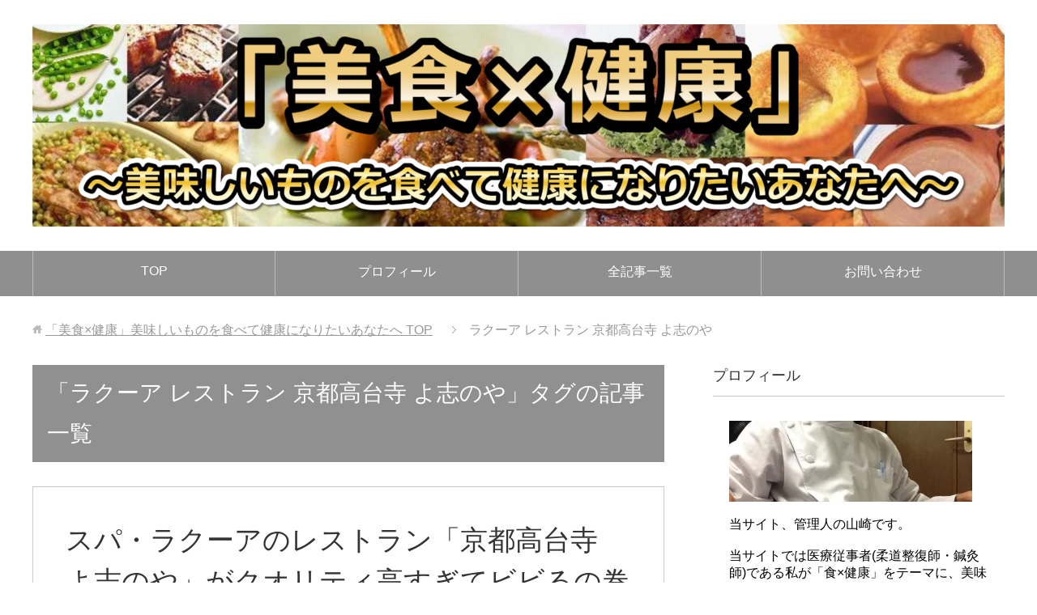

--- FILE ---
content_type: text/html; charset=UTF-8
request_url: https://thierenbach.org/?tag=%E3%83%A9%E3%82%AF%E3%83%BC%E3%82%A2-%E3%83%AC%E3%82%B9%E3%83%88%E3%83%A9%E3%83%B3-%E4%BA%AC%E9%83%BD%E9%AB%98%E5%8F%B0%E5%AF%BA-%E3%82%88%E5%BF%97%E3%81%AE%E3%82%84
body_size: 12797
content:
<!DOCTYPE html>
<html lang="ja" class="col2" itemscope itemtype="http://schema.org/Blog">
<head prefix="og: http://ogp.me/ns# fb: http://ogp.me/ns/fb#">

<title>「ラクーア レストラン 京都高台寺 よ志のや」タグの記事一覧 | 「美食×健康」美味しいものを食べて健康になりたいあなたへ</title>
<meta charset="UTF-8">
<meta http-equiv="X-UA-Compatible" content="IE=edge">
<meta name="viewport" content="width=device-width, initial-scale=1.0">
<meta name="keywords" content="スパ ラクーア レストラン">
<meta name="description" content="「ラクーア レストラン 京都高台寺 よ志のや」の記事一覧">
<link rel="canonical" href="https://thierenbach.org/?tag=%e3%83%a9%e3%82%af%e3%83%bc%e3%82%a2-%e3%83%ac%e3%82%b9%e3%83%88%e3%83%a9%e3%83%b3-%e4%ba%ac%e9%83%bd%e9%ab%98%e5%8f%b0%e5%af%ba-%e3%82%88%e5%bf%97%e3%81%ae%e3%82%84" />
<meta name='robots' content='max-image-preview:large' />
<link rel='dns-prefetch' href='//secure.gravatar.com' />
<link rel='dns-prefetch' href='//s.w.org' />
<link rel='dns-prefetch' href='//v0.wordpress.com' />
<link rel='dns-prefetch' href='//i0.wp.com' />
<link rel="alternate" type="application/rss+xml" title="「美食×健康」美味しいものを食べて健康になりたいあなたへ &raquo; フィード" href="https://thierenbach.org/?feed=rss2" />
<link rel="alternate" type="application/rss+xml" title="「美食×健康」美味しいものを食べて健康になりたいあなたへ &raquo; コメントフィード" href="https://thierenbach.org/?feed=comments-rss2" />
<link rel="alternate" type="application/rss+xml" title="「美食×健康」美味しいものを食べて健康になりたいあなたへ &raquo; ラクーア レストラン 京都高台寺 よ志のや タグのフィード" href="https://thierenbach.org/?feed=rss2&#038;tag=%e3%83%a9%e3%82%af%e3%83%bc%e3%82%a2-%e3%83%ac%e3%82%b9%e3%83%88%e3%83%a9%e3%83%b3-%e4%ba%ac%e9%83%bd%e9%ab%98%e5%8f%b0%e5%af%ba-%e3%82%88%e5%bf%97%e3%81%ae%e3%82%84" />
<script type="text/javascript">
window._wpemojiSettings = {"baseUrl":"https:\/\/s.w.org\/images\/core\/emoji\/14.0.0\/72x72\/","ext":".png","svgUrl":"https:\/\/s.w.org\/images\/core\/emoji\/14.0.0\/svg\/","svgExt":".svg","source":{"concatemoji":"https:\/\/thierenbach.org\/wp-includes\/js\/wp-emoji-release.min.js?ver=6.0.11"}};
/*! This file is auto-generated */
!function(e,a,t){var n,r,o,i=a.createElement("canvas"),p=i.getContext&&i.getContext("2d");function s(e,t){var a=String.fromCharCode,e=(p.clearRect(0,0,i.width,i.height),p.fillText(a.apply(this,e),0,0),i.toDataURL());return p.clearRect(0,0,i.width,i.height),p.fillText(a.apply(this,t),0,0),e===i.toDataURL()}function c(e){var t=a.createElement("script");t.src=e,t.defer=t.type="text/javascript",a.getElementsByTagName("head")[0].appendChild(t)}for(o=Array("flag","emoji"),t.supports={everything:!0,everythingExceptFlag:!0},r=0;r<o.length;r++)t.supports[o[r]]=function(e){if(!p||!p.fillText)return!1;switch(p.textBaseline="top",p.font="600 32px Arial",e){case"flag":return s([127987,65039,8205,9895,65039],[127987,65039,8203,9895,65039])?!1:!s([55356,56826,55356,56819],[55356,56826,8203,55356,56819])&&!s([55356,57332,56128,56423,56128,56418,56128,56421,56128,56430,56128,56423,56128,56447],[55356,57332,8203,56128,56423,8203,56128,56418,8203,56128,56421,8203,56128,56430,8203,56128,56423,8203,56128,56447]);case"emoji":return!s([129777,127995,8205,129778,127999],[129777,127995,8203,129778,127999])}return!1}(o[r]),t.supports.everything=t.supports.everything&&t.supports[o[r]],"flag"!==o[r]&&(t.supports.everythingExceptFlag=t.supports.everythingExceptFlag&&t.supports[o[r]]);t.supports.everythingExceptFlag=t.supports.everythingExceptFlag&&!t.supports.flag,t.DOMReady=!1,t.readyCallback=function(){t.DOMReady=!0},t.supports.everything||(n=function(){t.readyCallback()},a.addEventListener?(a.addEventListener("DOMContentLoaded",n,!1),e.addEventListener("load",n,!1)):(e.attachEvent("onload",n),a.attachEvent("onreadystatechange",function(){"complete"===a.readyState&&t.readyCallback()})),(e=t.source||{}).concatemoji?c(e.concatemoji):e.wpemoji&&e.twemoji&&(c(e.twemoji),c(e.wpemoji)))}(window,document,window._wpemojiSettings);
</script>
<style type="text/css">
img.wp-smiley,
img.emoji {
	display: inline !important;
	border: none !important;
	box-shadow: none !important;
	height: 1em !important;
	width: 1em !important;
	margin: 0 0.07em !important;
	vertical-align: -0.1em !important;
	background: none !important;
	padding: 0 !important;
}
</style>
	<link rel='stylesheet' id='wp-block-library-css'  href='https://thierenbach.org/wp-includes/css/dist/block-library/style.min.css?ver=6.0.11' type='text/css' media='all' />
<style id='wp-block-library-inline-css' type='text/css'>
.has-text-align-justify{text-align:justify;}
</style>
<link rel='stylesheet' id='mediaelement-css'  href='https://thierenbach.org/wp-includes/js/mediaelement/mediaelementplayer-legacy.min.css?ver=4.2.16' type='text/css' media='all' />
<link rel='stylesheet' id='wp-mediaelement-css'  href='https://thierenbach.org/wp-includes/js/mediaelement/wp-mediaelement.min.css?ver=6.0.11' type='text/css' media='all' />
<style id='global-styles-inline-css' type='text/css'>
body{--wp--preset--color--black: #000000;--wp--preset--color--cyan-bluish-gray: #abb8c3;--wp--preset--color--white: #ffffff;--wp--preset--color--pale-pink: #f78da7;--wp--preset--color--vivid-red: #cf2e2e;--wp--preset--color--luminous-vivid-orange: #ff6900;--wp--preset--color--luminous-vivid-amber: #fcb900;--wp--preset--color--light-green-cyan: #7bdcb5;--wp--preset--color--vivid-green-cyan: #00d084;--wp--preset--color--pale-cyan-blue: #8ed1fc;--wp--preset--color--vivid-cyan-blue: #0693e3;--wp--preset--color--vivid-purple: #9b51e0;--wp--preset--gradient--vivid-cyan-blue-to-vivid-purple: linear-gradient(135deg,rgba(6,147,227,1) 0%,rgb(155,81,224) 100%);--wp--preset--gradient--light-green-cyan-to-vivid-green-cyan: linear-gradient(135deg,rgb(122,220,180) 0%,rgb(0,208,130) 100%);--wp--preset--gradient--luminous-vivid-amber-to-luminous-vivid-orange: linear-gradient(135deg,rgba(252,185,0,1) 0%,rgba(255,105,0,1) 100%);--wp--preset--gradient--luminous-vivid-orange-to-vivid-red: linear-gradient(135deg,rgba(255,105,0,1) 0%,rgb(207,46,46) 100%);--wp--preset--gradient--very-light-gray-to-cyan-bluish-gray: linear-gradient(135deg,rgb(238,238,238) 0%,rgb(169,184,195) 100%);--wp--preset--gradient--cool-to-warm-spectrum: linear-gradient(135deg,rgb(74,234,220) 0%,rgb(151,120,209) 20%,rgb(207,42,186) 40%,rgb(238,44,130) 60%,rgb(251,105,98) 80%,rgb(254,248,76) 100%);--wp--preset--gradient--blush-light-purple: linear-gradient(135deg,rgb(255,206,236) 0%,rgb(152,150,240) 100%);--wp--preset--gradient--blush-bordeaux: linear-gradient(135deg,rgb(254,205,165) 0%,rgb(254,45,45) 50%,rgb(107,0,62) 100%);--wp--preset--gradient--luminous-dusk: linear-gradient(135deg,rgb(255,203,112) 0%,rgb(199,81,192) 50%,rgb(65,88,208) 100%);--wp--preset--gradient--pale-ocean: linear-gradient(135deg,rgb(255,245,203) 0%,rgb(182,227,212) 50%,rgb(51,167,181) 100%);--wp--preset--gradient--electric-grass: linear-gradient(135deg,rgb(202,248,128) 0%,rgb(113,206,126) 100%);--wp--preset--gradient--midnight: linear-gradient(135deg,rgb(2,3,129) 0%,rgb(40,116,252) 100%);--wp--preset--duotone--dark-grayscale: url('#wp-duotone-dark-grayscale');--wp--preset--duotone--grayscale: url('#wp-duotone-grayscale');--wp--preset--duotone--purple-yellow: url('#wp-duotone-purple-yellow');--wp--preset--duotone--blue-red: url('#wp-duotone-blue-red');--wp--preset--duotone--midnight: url('#wp-duotone-midnight');--wp--preset--duotone--magenta-yellow: url('#wp-duotone-magenta-yellow');--wp--preset--duotone--purple-green: url('#wp-duotone-purple-green');--wp--preset--duotone--blue-orange: url('#wp-duotone-blue-orange');--wp--preset--font-size--small: 13px;--wp--preset--font-size--medium: 20px;--wp--preset--font-size--large: 36px;--wp--preset--font-size--x-large: 42px;}.has-black-color{color: var(--wp--preset--color--black) !important;}.has-cyan-bluish-gray-color{color: var(--wp--preset--color--cyan-bluish-gray) !important;}.has-white-color{color: var(--wp--preset--color--white) !important;}.has-pale-pink-color{color: var(--wp--preset--color--pale-pink) !important;}.has-vivid-red-color{color: var(--wp--preset--color--vivid-red) !important;}.has-luminous-vivid-orange-color{color: var(--wp--preset--color--luminous-vivid-orange) !important;}.has-luminous-vivid-amber-color{color: var(--wp--preset--color--luminous-vivid-amber) !important;}.has-light-green-cyan-color{color: var(--wp--preset--color--light-green-cyan) !important;}.has-vivid-green-cyan-color{color: var(--wp--preset--color--vivid-green-cyan) !important;}.has-pale-cyan-blue-color{color: var(--wp--preset--color--pale-cyan-blue) !important;}.has-vivid-cyan-blue-color{color: var(--wp--preset--color--vivid-cyan-blue) !important;}.has-vivid-purple-color{color: var(--wp--preset--color--vivid-purple) !important;}.has-black-background-color{background-color: var(--wp--preset--color--black) !important;}.has-cyan-bluish-gray-background-color{background-color: var(--wp--preset--color--cyan-bluish-gray) !important;}.has-white-background-color{background-color: var(--wp--preset--color--white) !important;}.has-pale-pink-background-color{background-color: var(--wp--preset--color--pale-pink) !important;}.has-vivid-red-background-color{background-color: var(--wp--preset--color--vivid-red) !important;}.has-luminous-vivid-orange-background-color{background-color: var(--wp--preset--color--luminous-vivid-orange) !important;}.has-luminous-vivid-amber-background-color{background-color: var(--wp--preset--color--luminous-vivid-amber) !important;}.has-light-green-cyan-background-color{background-color: var(--wp--preset--color--light-green-cyan) !important;}.has-vivid-green-cyan-background-color{background-color: var(--wp--preset--color--vivid-green-cyan) !important;}.has-pale-cyan-blue-background-color{background-color: var(--wp--preset--color--pale-cyan-blue) !important;}.has-vivid-cyan-blue-background-color{background-color: var(--wp--preset--color--vivid-cyan-blue) !important;}.has-vivid-purple-background-color{background-color: var(--wp--preset--color--vivid-purple) !important;}.has-black-border-color{border-color: var(--wp--preset--color--black) !important;}.has-cyan-bluish-gray-border-color{border-color: var(--wp--preset--color--cyan-bluish-gray) !important;}.has-white-border-color{border-color: var(--wp--preset--color--white) !important;}.has-pale-pink-border-color{border-color: var(--wp--preset--color--pale-pink) !important;}.has-vivid-red-border-color{border-color: var(--wp--preset--color--vivid-red) !important;}.has-luminous-vivid-orange-border-color{border-color: var(--wp--preset--color--luminous-vivid-orange) !important;}.has-luminous-vivid-amber-border-color{border-color: var(--wp--preset--color--luminous-vivid-amber) !important;}.has-light-green-cyan-border-color{border-color: var(--wp--preset--color--light-green-cyan) !important;}.has-vivid-green-cyan-border-color{border-color: var(--wp--preset--color--vivid-green-cyan) !important;}.has-pale-cyan-blue-border-color{border-color: var(--wp--preset--color--pale-cyan-blue) !important;}.has-vivid-cyan-blue-border-color{border-color: var(--wp--preset--color--vivid-cyan-blue) !important;}.has-vivid-purple-border-color{border-color: var(--wp--preset--color--vivid-purple) !important;}.has-vivid-cyan-blue-to-vivid-purple-gradient-background{background: var(--wp--preset--gradient--vivid-cyan-blue-to-vivid-purple) !important;}.has-light-green-cyan-to-vivid-green-cyan-gradient-background{background: var(--wp--preset--gradient--light-green-cyan-to-vivid-green-cyan) !important;}.has-luminous-vivid-amber-to-luminous-vivid-orange-gradient-background{background: var(--wp--preset--gradient--luminous-vivid-amber-to-luminous-vivid-orange) !important;}.has-luminous-vivid-orange-to-vivid-red-gradient-background{background: var(--wp--preset--gradient--luminous-vivid-orange-to-vivid-red) !important;}.has-very-light-gray-to-cyan-bluish-gray-gradient-background{background: var(--wp--preset--gradient--very-light-gray-to-cyan-bluish-gray) !important;}.has-cool-to-warm-spectrum-gradient-background{background: var(--wp--preset--gradient--cool-to-warm-spectrum) !important;}.has-blush-light-purple-gradient-background{background: var(--wp--preset--gradient--blush-light-purple) !important;}.has-blush-bordeaux-gradient-background{background: var(--wp--preset--gradient--blush-bordeaux) !important;}.has-luminous-dusk-gradient-background{background: var(--wp--preset--gradient--luminous-dusk) !important;}.has-pale-ocean-gradient-background{background: var(--wp--preset--gradient--pale-ocean) !important;}.has-electric-grass-gradient-background{background: var(--wp--preset--gradient--electric-grass) !important;}.has-midnight-gradient-background{background: var(--wp--preset--gradient--midnight) !important;}.has-small-font-size{font-size: var(--wp--preset--font-size--small) !important;}.has-medium-font-size{font-size: var(--wp--preset--font-size--medium) !important;}.has-large-font-size{font-size: var(--wp--preset--font-size--large) !important;}.has-x-large-font-size{font-size: var(--wp--preset--font-size--x-large) !important;}
</style>
<link rel='stylesheet' id='contact-form-7-css'  href='https://thierenbach.org/wp-content/plugins/contact-form-7/includes/css/styles.css?ver=5.6' type='text/css' media='all' />
<link rel='stylesheet' id='keni_base-css'  href='https://thierenbach.org/wp-content/themes/keni70_wp_standard_prototype_201511042157/base.css?ver=6.0.11' type='text/css' media='all' />
<link rel='stylesheet' id='keni_rwd-css'  href='https://thierenbach.org/wp-content/themes/keni70_wp_standard_prototype_201511042157/rwd.css?ver=6.0.11' type='text/css' media='all' />
<link rel='stylesheet' id='jetpack_css-css'  href='https://thierenbach.org/wp-content/plugins/jetpack/css/jetpack.css?ver=11.1.4' type='text/css' media='all' />
<script type='text/javascript' src='https://thierenbach.org/wp-includes/js/jquery/jquery.min.js?ver=3.6.0' id='jquery-core-js'></script>
<script type='text/javascript' src='https://thierenbach.org/wp-includes/js/jquery/jquery-migrate.min.js?ver=3.3.2' id='jquery-migrate-js'></script>
<link rel="https://api.w.org/" href="https://thierenbach.org/index.php?rest_route=/" /><link rel="alternate" type="application/json" href="https://thierenbach.org/index.php?rest_route=/wp/v2/tags/4" /><link rel="EditURI" type="application/rsd+xml" title="RSD" href="https://thierenbach.org/xmlrpc.php?rsd" />
<link rel="wlwmanifest" type="application/wlwmanifest+xml" href="https://thierenbach.org/wp-includes/wlwmanifest.xml" /> 
<meta name="generator" content="WordPress 6.0.11" />

<!-- adman 1.6.7.1 -->
<script type="text/javascript">
	window._wp_rp_static_base_url = 'https://rp.zemanta.com/static/';
	window._wp_rp_wp_ajax_url = "https://thierenbach.org/wp-admin/admin-ajax.php";
	window._wp_rp_plugin_version = '3.6';
	window._wp_rp_post_id = '43';
	window._wp_rp_num_rel_posts = '12';
	window._wp_rp_thumbnails = true;
	window._wp_rp_post_title = '%E3%82%B9%E3%83%91%E3%83%BB%E3%83%A9%E3%82%AF%E3%83%BC%E3%82%A2%E3%81%AE%E3%83%AC%E3%82%B9%E3%83%88%E3%83%A9%E3%83%B3%E3%80%8C%E4%BA%AC%E9%83%BD%E9%AB%98%E5%8F%B0%E5%AF%BA+%E3%82%88%E5%BF%97%E3%81%AE%E3%82%84%E3%80%8D%E3%81%8C%E3%82%AF%E3%82%AA%E3%83%AA%E3%83%86%E3%82%A3%E9%AB%98%E3%81%99%E3%81%8E%E3%81%A6%E3%83%93%E3%83%93%E3%82%8B%E3%81%AE%E5%B7%BB';
	window._wp_rp_post_tags = [];
</script>
<link rel="stylesheet" href="https://thierenbach.org/wp-content/plugins/related-posts/static/themes/vertical-m.css?version=3.6" />
<style>img#wpstats{display:none}</style>
	
<!-- Jetpack Open Graph Tags -->
<meta property="og:type" content="website" />
<meta property="og:title" content="ラクーア レストラン 京都高台寺 よ志のや &#8211; 「美食×健康」美味しいものを食べて健康になりたいあなたへ" />
<meta property="og:url" content="https://thierenbach.org/?tag=%e3%83%a9%e3%82%af%e3%83%bc%e3%82%a2-%e3%83%ac%e3%82%b9%e3%83%88%e3%83%a9%e3%83%b3-%e4%ba%ac%e9%83%bd%e9%ab%98%e5%8f%b0%e5%af%ba-%e3%82%88%e5%bf%97%e3%81%ae%e3%82%84" />
<meta property="og:site_name" content="「美食×健康」美味しいものを食べて健康になりたいあなたへ" />
<meta property="og:image" content="https://s0.wp.com/i/blank.jpg" />
<meta property="og:image:alt" content="" />
<meta property="og:locale" content="ja_JP" />

<!-- End Jetpack Open Graph Tags -->

<!--microdata-->
<meta itemprop="name" content="「ラクーア レストラン 京都高台寺 よ志のや」タグの記事一覧 | 「美食×健康」美味しいものを食べて健康になりたいあなたへ" />
<meta itemprop="description" content="「ラクーア レストラン 京都高台寺 よ志のや」の記事一覧" />
<meta itemprop="image" content="http://thierenbach.org/wp-content/themes/keni70_wp_standard_prototype_201511042157/ogp.jpg" />
<!--microdata-->
<link rel="shortcut icon" type="image/x-icon" href="https://thierenbach.org/wp-content/themes/keni70_wp_standard_prototype_201511042157/favicon.ico">
<link rel="apple-touch-icon" href="https://thierenbach.org/wp-content/themes/keni70_wp_standard_prototype_201511042157/images/apple-touch-icon.png">
<link rel="apple-touch-icon-precomposed" href="https://thierenbach.org/wp-content/themes/keni70_wp_standard_prototype_201511042157/images/apple-touch-icon.png">
<link rel="icon" href="https://thierenbach.org/wp-content/themes/keni70_wp_standard_prototype_201511042157/images/apple-touch-icon.png">
<!--[if lt IE 9]><script src="https://thierenbach.org/wp-content/themes/keni70_wp_standard_prototype_201511042157/js/html5.js"></script><![endif]-->

</head>
	<body class="archive tag tag-4">
	
	<div class="container">
		<header id="top" class="site-header ">	
		<div class="site-header-in">
			<div class="site-header-conts">
				<p class="site-title"><a href="https://thierenbach.org"><img src="http://thierenbach.org/wp-content/uploads/2015/11/12syokukakeru.jpg" alt="「美食×健康」美味しいものを食べて健康になりたいあなたへ" /></a></p>
			</div>
		</div>
		<!--▼グローバルナビ-->
		<nav class="global-nav">
			<div class="global-nav-in">
				<div class="global-nav-panel"><span class="btn-lobal-nav icon-gn-menu">メニュー</span></div>
				<ul id="menu">
				<li class="menu-item menu-item-type-custom menu-item-object-custom menu-item-home menu-item-85"><a href="http://thierenbach.org/">TOP</a></li>
<li class="menu-item menu-item-type-post_type menu-item-object-page menu-item-35"><a href="https://thierenbach.org/?page_id=19">プロフィール</a></li>
<li class="menu-item menu-item-type-post_type menu-item-object-page menu-item-16"><a href="https://thierenbach.org/?page_id=8">全記事一覧</a></li>
<li class="menu-item menu-item-type-post_type menu-item-object-page menu-item-15"><a href="https://thierenbach.org/?page_id=13">お問い合わせ</a></li>
				</ul>
			</div>
		</nav>
		<!--▲グローバルナビ-->
		</header>
<!--▲サイトヘッダー-->
<div class="main-body">
<div class="main-body-in">

<!--▼パン屑ナビ-->
<nav class="breadcrumbs">
<ol class="breadcrumbs-in" itemscope itemtype="http://schema.org/BreadcrumbList">
<li class="bcl-first" itemprop="itemListElement" itemscope itemtype="http://schema.org/ListItem">
	<a itemprop="item" href="https://thierenbach.org"><span itemprop="name">「美食×健康」美味しいものを食べて健康になりたいあなたへ</span> TOP</a>
	<meta itemprop="position" content="1" />
</li>
<li class="bcl-last">ラクーア レストラン 京都高台寺 よ志のや</li>
</ol>
</nav>
<!--▲パン屑ナビ-->

	<!--▼メインコンテンツ-->
	<main>
	<div class="main-conts">

		<h1 class="archive-title">「ラクーア レストラン 京都高台寺 よ志のや」タグの記事一覧</h1>

		<div class="float-area">
					</div>

		
		
	<article class="section-wrap">
		<div class="section-in">
		<header class="article-header">
			<h2 class="section-title"><a href="https://thierenbach.org/?p=43" title="スパ・ラクーアのレストラン「京都高台寺 よ志のや」がクオリティ高すぎてビビるの巻">スパ・ラクーアのレストラン「京都高台寺 よ志のや」がクオリティ高すぎてビビるの巻</a></h2>
			<p class="post-date"><time datetime="2015-11-06">2015年11月6日</time></p>
			<div class="post-cat">
<span class="cat cat003" style="background-color: #666;"><a href="https://thierenbach.org/?cat=3" style="color: #FFF;">山崎＠日本全国美食体験記</a></span>

</div>
		</header>
		<div class="article-body">
		<div class="eye-catch"><a href="https://thierenbach.org/?p=43" title="スパ・ラクーアのレストラン「京都高台寺 よ志のや」がクオリティ高すぎてビビるの巻"><img width="246" height="200" src="https://i0.wp.com/thierenbach.org/wp-content/uploads/2015/11/FullSizeRender.jpg?resize=246%2C200&amp;ssl=1" class="attachment-post-thumbnail size-post-thumbnail wp-post-image" alt="" loading="lazy" srcset="https://i0.wp.com/thierenbach.org/wp-content/uploads/2015/11/FullSizeRender.jpg?resize=246%2C200&amp;ssl=1 246w, https://i0.wp.com/thierenbach.org/wp-content/uploads/2015/11/FullSizeRender.jpg?zoom=2&amp;resize=246%2C200 492w, https://i0.wp.com/thierenbach.org/wp-content/uploads/2015/11/FullSizeRender.jpg?zoom=3&amp;resize=246%2C200 738w" sizes="(max-width: 246px) 100vw, 246px" data-attachment-id="47" data-permalink="https://thierenbach.org/?attachment_id=47" data-orig-file="https://i0.wp.com/thierenbach.org/wp-content/uploads/2015/11/FullSizeRender.jpg?fit=3264%2C2448&amp;ssl=1" data-orig-size="3264,2448" data-comments-opened="1" data-image-meta="{&quot;aperture&quot;:&quot;2.2&quot;,&quot;credit&quot;:&quot;&quot;,&quot;camera&quot;:&quot;iPhone 6&quot;,&quot;caption&quot;:&quot;&quot;,&quot;created_timestamp&quot;:&quot;1446755686&quot;,&quot;copyright&quot;:&quot;&quot;,&quot;focal_length&quot;:&quot;4.15&quot;,&quot;iso&quot;:&quot;250&quot;,&quot;shutter_speed&quot;:&quot;0.066666666666667&quot;,&quot;title&quot;:&quot;&quot;,&quot;orientation&quot;:&quot;0&quot;}" data-image-title="FullSizeRender" data-image-description="" data-image-caption="" data-medium-file="https://i0.wp.com/thierenbach.org/wp-content/uploads/2015/11/FullSizeRender.jpg?fit=300%2C225&amp;ssl=1" data-large-file="https://i0.wp.com/thierenbach.org/wp-content/uploads/2015/11/FullSizeRender.jpg?fit=1024%2C768&amp;ssl=1" /></a></div>
		<p>&nbsp; 都内の真ん中であるにも関わらず、 都会の喧噪を忘れてリフレッシュできる施設である &nbsp; Spa LaQua（スパ ラクーア） &nbsp; オシャレでデートスポットとしてもこの施設ですが、 何と以外・・・</p>
		<p class="link-next"><a href="https://thierenbach.org/?p=43">続きを読む</a></p>
		</div>
		</div>
	</article>


	</div><!--main-conts-->
	</main>
	<!--▲メインコンテンツ-->

	<!--▼サブコンテンツ-->
	<aside class="sub-conts sidebar">
		<section id="text-2" class="section-wrap widget-conts widget_text"><div class="section-in"><h3 class="section-title">プロフィール</h3>			<div class="textwidget"><img src="https://i0.wp.com/gafpsp.org/wp-content/uploads/2014/11/IMG_3392.jpg?resize=300%2C100" width="300" height="100"  data-recalc-dims="1">
<br><br>
当サイト、管理人の山崎です。
<br><br>
当サイトでは医療従事者(柔道整復師・鍼灸師)である私が「食×健康」をテーマに、美味しいものを食べて、健康になるということをコンセプトに立ち上げたサイトです。
<br><br>
あなたが美味しい物を食べて幸せになり、健康な体の状態を保てるお手伝いになれば良いなと思っております。
<br><br>
（私の詳しいプロフィールは<a href="http://thierenbach.org/?page_id=19" target="_blank" rel="noopener"><strong>コチラ</strong></a>）</div>
		</div></section><section id="search-2" class="section-wrap widget-conts widget_search"><div class="section-in"><form method="get" id="searchform" action="https://thierenbach.org/">
	<div class="search-box">
		<input class="search" type="text" value="" name="s" id="s"><button id="searchsubmit" class="btn-search"><img alt="検索" width="32" height="20" src="https://thierenbach.org/wp-content/themes/keni70_wp_standard_prototype_201511042157/images/icon/icon-btn-search.png"></button>
	</div>
</form></div></section>		<section id="keni_recent_post-2" class="section-wrap widget-conts widget_keni_recent_post"><div class="section-in">		<h3 class="section-title">最近の投稿</h3>		<ul class="link-menu-image">
					<li>
				<div class="link-menu-image-thumb"><a href="https://thierenbach.org/?p=963"><img width="100" height="100" src="https://i0.wp.com/thierenbach.org/wp-content/uploads/2016/02/introduction.png?resize=100%2C100&amp;ssl=1" class="attachment-ss_thumb size-ss_thumb wp-post-image" alt="" loading="lazy" srcset="https://i0.wp.com/thierenbach.org/wp-content/uploads/2016/02/introduction.png?resize=150%2C150&amp;ssl=1 150w, https://i0.wp.com/thierenbach.org/wp-content/uploads/2016/02/introduction.png?resize=100%2C100&amp;ssl=1 100w, https://i0.wp.com/thierenbach.org/wp-content/uploads/2016/02/introduction.png?zoom=2&amp;resize=100%2C100 200w, https://i0.wp.com/thierenbach.org/wp-content/uploads/2016/02/introduction.png?zoom=3&amp;resize=100%2C100 300w" sizes="(max-width: 100px) 100vw, 100px" data-attachment-id="976" data-permalink="https://thierenbach.org/?attachment_id=976" data-orig-file="https://i0.wp.com/thierenbach.org/wp-content/uploads/2016/02/introduction.png?fit=750%2C454&amp;ssl=1" data-orig-size="750,454" data-comments-opened="1" data-image-meta="{&quot;aperture&quot;:&quot;0&quot;,&quot;credit&quot;:&quot;&quot;,&quot;camera&quot;:&quot;&quot;,&quot;caption&quot;:&quot;&quot;,&quot;created_timestamp&quot;:&quot;0&quot;,&quot;copyright&quot;:&quot;&quot;,&quot;focal_length&quot;:&quot;0&quot;,&quot;iso&quot;:&quot;0&quot;,&quot;shutter_speed&quot;:&quot;0&quot;,&quot;title&quot;:&quot;&quot;,&quot;orientation&quot;:&quot;0&quot;}" data-image-title="introduction" data-image-description="" data-image-caption="" data-medium-file="https://i0.wp.com/thierenbach.org/wp-content/uploads/2016/02/introduction.png?fit=300%2C182&amp;ssl=1" data-large-file="https://i0.wp.com/thierenbach.org/wp-content/uploads/2016/02/introduction.png?fit=750%2C454&amp;ssl=1" /></a></div>
				<p class="post-title"><a href="https://thierenbach.org/?p=963">馬肉、馬刺しのヒモ・ハラミ・ヒレ等の部位で最も美味しいのはどこ？</a></p>	
			</li>
					<li>
				<div class="link-menu-image-thumb"><a href="https://thierenbach.org/?p=947"><img width="100" height="100" src="https://i0.wp.com/thierenbach.org/wp-content/uploads/2016/02/Fotolia_42257270_XS.jpg?resize=100%2C100&amp;ssl=1" class="attachment-ss_thumb size-ss_thumb wp-post-image" alt="" loading="lazy" srcset="https://i0.wp.com/thierenbach.org/wp-content/uploads/2016/02/Fotolia_42257270_XS.jpg?resize=150%2C150&amp;ssl=1 150w, https://i0.wp.com/thierenbach.org/wp-content/uploads/2016/02/Fotolia_42257270_XS.jpg?resize=100%2C100&amp;ssl=1 100w, https://i0.wp.com/thierenbach.org/wp-content/uploads/2016/02/Fotolia_42257270_XS.jpg?zoom=2&amp;resize=100%2C100 200w, https://i0.wp.com/thierenbach.org/wp-content/uploads/2016/02/Fotolia_42257270_XS.jpg?zoom=3&amp;resize=100%2C100 300w" sizes="(max-width: 100px) 100vw, 100px" data-attachment-id="950" data-permalink="https://thierenbach.org/?attachment_id=950" data-orig-file="https://i0.wp.com/thierenbach.org/wp-content/uploads/2016/02/Fotolia_42257270_XS.jpg?fit=372%2C323&amp;ssl=1" data-orig-size="372,323" data-comments-opened="1" data-image-meta="{&quot;aperture&quot;:&quot;11&quot;,&quot;credit&quot;:&quot;Subbotina Anna - Fotolia&quot;,&quot;camera&quot;:&quot;NIKON D800&quot;,&quot;caption&quot;:&quot;&quot;,&quot;created_timestamp&quot;:&quot;1339155847&quot;,&quot;copyright&quot;:&quot;Subbotina Anna - Fotolia&quot;,&quot;focal_length&quot;:&quot;90&quot;,&quot;iso&quot;:&quot;50&quot;,&quot;shutter_speed&quot;:&quot;0.00625&quot;,&quot;title&quot;:&quot;Woman measuring her waistline. Perfect Slim Body&quot;,&quot;orientation&quot;:&quot;1&quot;}" data-image-title="Woman measuring her waistline. Perfect Slim Body" data-image-description="" data-image-caption="" data-medium-file="https://i0.wp.com/thierenbach.org/wp-content/uploads/2016/02/Fotolia_42257270_XS.jpg?fit=300%2C260&amp;ssl=1" data-large-file="https://i0.wp.com/thierenbach.org/wp-content/uploads/2016/02/Fotolia_42257270_XS.jpg?fit=372%2C323&amp;ssl=1" /></a></div>
				<p class="post-title"><a href="https://thierenbach.org/?p=947">馬肉は低カロリーでヘルシーで美味いと聞くけど・・・本当なの？</a></p>	
			</li>
					<li>
				<div class="link-menu-image-thumb"><a href="https://thierenbach.org/?p=932"><img width="100" height="100" src="https://i0.wp.com/thierenbach.org/wp-content/uploads/2016/02/00000033_2.jpg?resize=100%2C100&amp;ssl=1" class="attachment-ss_thumb size-ss_thumb wp-post-image" alt="" loading="lazy" srcset="https://i0.wp.com/thierenbach.org/wp-content/uploads/2016/02/00000033_2.jpg?resize=150%2C150&amp;ssl=1 150w, https://i0.wp.com/thierenbach.org/wp-content/uploads/2016/02/00000033_2.jpg?resize=100%2C100&amp;ssl=1 100w, https://i0.wp.com/thierenbach.org/wp-content/uploads/2016/02/00000033_2.jpg?zoom=2&amp;resize=100%2C100 200w, https://i0.wp.com/thierenbach.org/wp-content/uploads/2016/02/00000033_2.jpg?zoom=3&amp;resize=100%2C100 300w" sizes="(max-width: 100px) 100vw, 100px" data-attachment-id="935" data-permalink="https://thierenbach.org/?attachment_id=935" data-orig-file="https://i0.wp.com/thierenbach.org/wp-content/uploads/2016/02/00000033_2.jpg?fit=500%2C300&amp;ssl=1" data-orig-size="500,300" data-comments-opened="1" data-image-meta="{&quot;aperture&quot;:&quot;0&quot;,&quot;credit&quot;:&quot;&quot;,&quot;camera&quot;:&quot;&quot;,&quot;caption&quot;:&quot;&quot;,&quot;created_timestamp&quot;:&quot;0&quot;,&quot;copyright&quot;:&quot;&quot;,&quot;focal_length&quot;:&quot;0&quot;,&quot;iso&quot;:&quot;0&quot;,&quot;shutter_speed&quot;:&quot;0&quot;,&quot;title&quot;:&quot;&quot;,&quot;orientation&quot;:&quot;1&quot;}" data-image-title="00000033_2" data-image-description="" data-image-caption="" data-medium-file="https://i0.wp.com/thierenbach.org/wp-content/uploads/2016/02/00000033_2.jpg?fit=300%2C180&amp;ssl=1" data-large-file="https://i0.wp.com/thierenbach.org/wp-content/uploads/2016/02/00000033_2.jpg?fit=500%2C300&amp;ssl=1" /></a></div>
				<p class="post-title"><a href="https://thierenbach.org/?p=932">馬肉・馬刺しに合うオススメのタレや付け合わせ（薬味）は？</a></p>	
			</li>
					<li>
				<div class="link-menu-image-thumb"><a href="https://thierenbach.org/?p=925"><img width="100" height="100" src="https://i0.wp.com/thierenbach.org/wp-content/uploads/2016/01/map.jpg?resize=100%2C100&amp;ssl=1" class="attachment-ss_thumb size-ss_thumb wp-post-image" alt="" loading="lazy" srcset="https://i0.wp.com/thierenbach.org/wp-content/uploads/2016/01/map.jpg?resize=150%2C150&amp;ssl=1 150w, https://i0.wp.com/thierenbach.org/wp-content/uploads/2016/01/map.jpg?resize=100%2C100&amp;ssl=1 100w, https://i0.wp.com/thierenbach.org/wp-content/uploads/2016/01/map.jpg?zoom=2&amp;resize=100%2C100 200w, https://i0.wp.com/thierenbach.org/wp-content/uploads/2016/01/map.jpg?zoom=3&amp;resize=100%2C100 300w" sizes="(max-width: 100px) 100vw, 100px" data-attachment-id="927" data-permalink="https://thierenbach.org/?attachment_id=927" data-orig-file="https://i0.wp.com/thierenbach.org/wp-content/uploads/2016/01/map.jpg?fit=716%2C353&amp;ssl=1" data-orig-size="716,353" data-comments-opened="1" data-image-meta="{&quot;aperture&quot;:&quot;0&quot;,&quot;credit&quot;:&quot;&quot;,&quot;camera&quot;:&quot;&quot;,&quot;caption&quot;:&quot;&quot;,&quot;created_timestamp&quot;:&quot;0&quot;,&quot;copyright&quot;:&quot;&quot;,&quot;focal_length&quot;:&quot;0&quot;,&quot;iso&quot;:&quot;0&quot;,&quot;shutter_speed&quot;:&quot;0&quot;,&quot;title&quot;:&quot;&quot;,&quot;orientation&quot;:&quot;1&quot;}" data-image-title="map" data-image-description="" data-image-caption="" data-medium-file="https://i0.wp.com/thierenbach.org/wp-content/uploads/2016/01/map.jpg?fit=300%2C148&amp;ssl=1" data-large-file="https://i0.wp.com/thierenbach.org/wp-content/uploads/2016/01/map.jpg?fit=716%2C353&amp;ssl=1" /></a></div>
				<p class="post-title"><a href="https://thierenbach.org/?p=925">【お取り寄せ先】馬刺し・馬肉をどこで購入・どこで買うか迷っているあなたへ</a></p>	
			</li>
					<li>
				<div class="link-menu-image-thumb"><a href="https://thierenbach.org/?p=918"><img width="100" height="100" src="https://i0.wp.com/thierenbach.org/wp-content/uploads/2016/01/allergy.png?resize=100%2C100&amp;ssl=1" class="attachment-ss_thumb size-ss_thumb wp-post-image" alt="" loading="lazy" srcset="https://i0.wp.com/thierenbach.org/wp-content/uploads/2016/01/allergy.png?resize=150%2C150&amp;ssl=1 150w, https://i0.wp.com/thierenbach.org/wp-content/uploads/2016/01/allergy.png?resize=100%2C100&amp;ssl=1 100w, https://i0.wp.com/thierenbach.org/wp-content/uploads/2016/01/allergy.png?zoom=2&amp;resize=100%2C100 200w, https://i0.wp.com/thierenbach.org/wp-content/uploads/2016/01/allergy.png?zoom=3&amp;resize=100%2C100 300w" sizes="(max-width: 100px) 100vw, 100px" data-attachment-id="920" data-permalink="https://thierenbach.org/?attachment_id=920" data-orig-file="https://i0.wp.com/thierenbach.org/wp-content/uploads/2016/01/allergy.png?fit=399%2C389&amp;ssl=1" data-orig-size="399,389" data-comments-opened="1" data-image-meta="{&quot;aperture&quot;:&quot;0&quot;,&quot;credit&quot;:&quot;&quot;,&quot;camera&quot;:&quot;&quot;,&quot;caption&quot;:&quot;&quot;,&quot;created_timestamp&quot;:&quot;0&quot;,&quot;copyright&quot;:&quot;&quot;,&quot;focal_length&quot;:&quot;0&quot;,&quot;iso&quot;:&quot;0&quot;,&quot;shutter_speed&quot;:&quot;0&quot;,&quot;title&quot;:&quot;&quot;,&quot;orientation&quot;:&quot;0&quot;}" data-image-title="allergy" data-image-description="" data-image-caption="" data-medium-file="https://i0.wp.com/thierenbach.org/wp-content/uploads/2016/01/allergy.png?fit=300%2C292&amp;ssl=1" data-large-file="https://i0.wp.com/thierenbach.org/wp-content/uploads/2016/01/allergy.png?fit=399%2C389&amp;ssl=1" /></a></div>
				<p class="post-title"><a href="https://thierenbach.org/?p=918">馬刺し・馬肉は生で食べても食中毒とかアレルギーは本当に大丈夫なの？</a></p>	
			</li>
					<li>
				<div class="link-menu-image-thumb"><a href="https://thierenbach.org/?p=904"><img width="100" height="100" src="https://i0.wp.com/thierenbach.org/wp-content/uploads/2016/01/E383A2E38384E785AEE8BEBCE381BF.jpg?resize=100%2C100&amp;ssl=1" class="attachment-ss_thumb size-ss_thumb wp-post-image" alt="" loading="lazy" srcset="https://i0.wp.com/thierenbach.org/wp-content/uploads/2016/01/E383A2E38384E785AEE8BEBCE381BF.jpg?resize=150%2C150&amp;ssl=1 150w, https://i0.wp.com/thierenbach.org/wp-content/uploads/2016/01/E383A2E38384E785AEE8BEBCE381BF.jpg?resize=100%2C100&amp;ssl=1 100w, https://i0.wp.com/thierenbach.org/wp-content/uploads/2016/01/E383A2E38384E785AEE8BEBCE381BF.jpg?zoom=2&amp;resize=100%2C100 200w, https://i0.wp.com/thierenbach.org/wp-content/uploads/2016/01/E383A2E38384E785AEE8BEBCE381BF.jpg?zoom=3&amp;resize=100%2C100 300w" sizes="(max-width: 100px) 100vw, 100px" data-attachment-id="907" data-permalink="https://thierenbach.org/?attachment_id=907" data-orig-file="https://i0.wp.com/thierenbach.org/wp-content/uploads/2016/01/E383A2E38384E785AEE8BEBCE381BF.jpg?fit=960%2C720&amp;ssl=1" data-orig-size="960,720" data-comments-opened="1" data-image-meta="{&quot;aperture&quot;:&quot;0&quot;,&quot;credit&quot;:&quot;&quot;,&quot;camera&quot;:&quot;&quot;,&quot;caption&quot;:&quot;&quot;,&quot;created_timestamp&quot;:&quot;0&quot;,&quot;copyright&quot;:&quot;&quot;,&quot;focal_length&quot;:&quot;0&quot;,&quot;iso&quot;:&quot;0&quot;,&quot;shutter_speed&quot;:&quot;0&quot;,&quot;title&quot;:&quot;&quot;,&quot;orientation&quot;:&quot;0&quot;}" data-image-title="E383A2E38384E785AEE8BEBCE381BF" data-image-description="" data-image-caption="" data-medium-file="https://i0.wp.com/thierenbach.org/wp-content/uploads/2016/01/E383A2E38384E785AEE8BEBCE381BF.jpg?fit=300%2C225&amp;ssl=1" data-large-file="https://i0.wp.com/thierenbach.org/wp-content/uploads/2016/01/E383A2E38384E785AEE8BEBCE381BF.jpg?fit=960%2C720&amp;ssl=1" /></a></div>
				<p class="post-title"><a href="https://thierenbach.org/?p=904">熊本の美味しい馬モツの煮込みを通販で購入するのであれば・・・</a></p>	
			</li>
					<li>
				<div class="link-menu-image-thumb"><a href="https://thierenbach.org/?p=894"><img width="100" height="100" src="https://i0.wp.com/thierenbach.org/wp-content/uploads/2016/01/4e44be9481179-300x225-1.jpg?resize=100%2C100&amp;ssl=1" class="attachment-ss_thumb size-ss_thumb wp-post-image" alt="" loading="lazy" srcset="https://i0.wp.com/thierenbach.org/wp-content/uploads/2016/01/4e44be9481179-300x225-1.jpg?resize=150%2C150&amp;ssl=1 150w, https://i0.wp.com/thierenbach.org/wp-content/uploads/2016/01/4e44be9481179-300x225-1.jpg?resize=100%2C100&amp;ssl=1 100w, https://i0.wp.com/thierenbach.org/wp-content/uploads/2016/01/4e44be9481179-300x225-1.jpg?zoom=2&amp;resize=100%2C100 200w, https://i0.wp.com/thierenbach.org/wp-content/uploads/2016/01/4e44be9481179-300x225-1.jpg?zoom=3&amp;resize=100%2C100 300w" sizes="(max-width: 100px) 100vw, 100px" data-attachment-id="903" data-permalink="https://thierenbach.org/?attachment_id=903" data-orig-file="https://i0.wp.com/thierenbach.org/wp-content/uploads/2016/01/4e44be9481179-300x225-1.jpg?fit=300%2C225&amp;ssl=1" data-orig-size="300,225" data-comments-opened="1" data-image-meta="{&quot;aperture&quot;:&quot;0&quot;,&quot;credit&quot;:&quot;&quot;,&quot;camera&quot;:&quot;&quot;,&quot;caption&quot;:&quot;&quot;,&quot;created_timestamp&quot;:&quot;0&quot;,&quot;copyright&quot;:&quot;&quot;,&quot;focal_length&quot;:&quot;0&quot;,&quot;iso&quot;:&quot;0&quot;,&quot;shutter_speed&quot;:&quot;0&quot;,&quot;title&quot;:&quot;&quot;,&quot;orientation&quot;:&quot;0&quot;}" data-image-title="rp_4e44be9481179-300&#215;225.jpg" data-image-description="" data-image-caption="" data-medium-file="https://i0.wp.com/thierenbach.org/wp-content/uploads/2016/01/4e44be9481179-300x225-1.jpg?fit=300%2C225&amp;ssl=1" data-large-file="https://i0.wp.com/thierenbach.org/wp-content/uploads/2016/01/4e44be9481179-300x225-1.jpg?fit=300%2C225&amp;ssl=1" /></a></div>
				<p class="post-title"><a href="https://thierenbach.org/?p=894">馬ホルモンの栄養素・カロリーは？また通販で購入するならココ！</a></p>	
			</li>
					<li>
				<div class="link-menu-image-thumb"><a href="https://thierenbach.org/?p=878"><img width="100" height="100" src="https://i0.wp.com/thierenbach.org/wp-content/uploads/2015/12/スクリーンショット-2015-12-26-16.52.09.png?resize=100%2C100&amp;ssl=1" class="attachment-ss_thumb size-ss_thumb wp-post-image" alt="" loading="lazy" srcset="https://i0.wp.com/thierenbach.org/wp-content/uploads/2015/12/スクリーンショット-2015-12-26-16.52.09.png?resize=150%2C150&amp;ssl=1 150w, https://i0.wp.com/thierenbach.org/wp-content/uploads/2015/12/スクリーンショット-2015-12-26-16.52.09.png?resize=100%2C100&amp;ssl=1 100w, https://i0.wp.com/thierenbach.org/wp-content/uploads/2015/12/スクリーンショット-2015-12-26-16.52.09.png?zoom=2&amp;resize=100%2C100 200w, https://i0.wp.com/thierenbach.org/wp-content/uploads/2015/12/スクリーンショット-2015-12-26-16.52.09.png?zoom=3&amp;resize=100%2C100 300w" sizes="(max-width: 100px) 100vw, 100px" data-attachment-id="697" data-permalink="https://thierenbach.org/?attachment_id=697" data-orig-file="https://i0.wp.com/thierenbach.org/wp-content/uploads/2015/12/スクリーンショット-2015-12-26-16.52.09.png?fit=705%2C511&amp;ssl=1" data-orig-size="705,511" data-comments-opened="1" data-image-meta="{&quot;aperture&quot;:&quot;0&quot;,&quot;credit&quot;:&quot;&quot;,&quot;camera&quot;:&quot;&quot;,&quot;caption&quot;:&quot;&quot;,&quot;created_timestamp&quot;:&quot;0&quot;,&quot;copyright&quot;:&quot;&quot;,&quot;focal_length&quot;:&quot;0&quot;,&quot;iso&quot;:&quot;0&quot;,&quot;shutter_speed&quot;:&quot;0&quot;,&quot;title&quot;:&quot;&quot;,&quot;orientation&quot;:&quot;0&quot;}" data-image-title="スクリーンショット 2015-12-26 16.52.09" data-image-description="" data-image-caption="" data-medium-file="https://i0.wp.com/thierenbach.org/wp-content/uploads/2015/12/スクリーンショット-2015-12-26-16.52.09.png?fit=300%2C217&amp;ssl=1" data-large-file="https://i0.wp.com/thierenbach.org/wp-content/uploads/2015/12/スクリーンショット-2015-12-26-16.52.09.png?fit=705%2C511&amp;ssl=1" /></a></div>
				<p class="post-title"><a href="https://thierenbach.org/?p=878">【知っておこう】馬刺しをネット通販で安く買う時の注意事項</a></p>	
			</li>
				</ul>
		</div></section><section id="top-posts-2" class="section-wrap widget-conts widget_top-posts"><div class="section-in"><h3 class="section-title">人気の投稿とページ</h3><ul class='widgets-list-layout no-grav'>
<li><a href="https://thierenbach.org/?page_id=19" title="プロフィール" class="bump-view" data-bump-view="tp">
								<img width="40" height="40" src="https://i0.wp.com/thierenbach.org/wp-content/uploads/2015/11/IMG_33923-1024x768-300x225.jpg?resize=40%2C40" alt="プロフィール" data-pin-nopin="true" class="widgets-list-layout-blavatar"/>
							</a>
							<div class="widgets-list-layout-links">
								<a href="https://thierenbach.org/?page_id=19" title="プロフィール" class="bump-view" data-bump-view="tp">プロフィール</a>
							</div>
							</li></ul>
</div></section><section id="categories-2" class="section-wrap widget-conts widget_categories"><div class="section-in"><h3 class="section-title">カテゴリー</h3>
			<ul>
					<li class="cat-item cat-item-3"><a href="https://thierenbach.org/?cat=3">山崎＠日本全国美食体験記</a>
</li>
	<li class="cat-item cat-item-28"><a href="https://thierenbach.org/?cat=28">山崎＠通販商品レビュー</a>
</li>
	<li class="cat-item cat-item-34"><a href="https://thierenbach.org/?cat=34">馬肉（馬刺し）について</a>
</li>
			</ul>

			</div></section><section id="archives-2" class="section-wrap widget-conts widget_archive"><div class="section-in"><h3 class="section-title">アーカイブ</h3>
			<ul>
					<li><a href='https://thierenbach.org/?m=201602'>2016年2月</a></li>
	<li><a href='https://thierenbach.org/?m=201601'>2016年1月</a></li>
	<li><a href='https://thierenbach.org/?m=201512'>2015年12月</a></li>
	<li><a href='https://thierenbach.org/?m=201511'>2015年11月</a></li>
			</ul>

			</div></section><section id="text-3" class="section-wrap widget-conts widget_text"><div class="section-in"><h3 class="section-title">応援よろしくお願いします！</h3>			<div class="textwidget"><p><a href="http://blog.with2.net/link.php?1809116:1312" target="_blank" title="グルメ ブログランキングへ" rel="noopener"><img src="https://i0.wp.com/blog.with2.net/img/banner/c/banner_1/br_c_1312_1.gif?resize=110%2C31" width="110" height="31" border="0" data-recalc-dims="1" /></a></p>
<p><a href="http://gourmet.blogmura.com/ranking.html" target="_blank" rel="noopener"><img src="https://i0.wp.com/gourmet.blogmura.com/img/gourmet88_31.gif?resize=88%2C31" width="88" height="31" border="0" alt="にほんブログ村 グルメブログへ" data-recalc-dims="1" /></a></p>
<p>良いサイトだと思ったら<br />
クリックしていただけると幸いです＾＾</p>
</div>
		</div></section>	</aside>
	<!--▲サブコンテンツ-->
	

</div>
</div>

<!--▼サイトフッター-->
<footer class="site-footer">
	<div class="site-footer-in">
	<div class="site-footer-conts">
		<ul class="site-footer-nav">
					</ul>
		<div class="site-footer-conts-area">
					</div>
	</div>
	</div>
	<div class="copyright">
		<p><small>Copyright (C) 2026 「美食×健康」美味しいものを食べて健康になりたいあなたへ <span>All Rights Reserved.</span></small></p>
	</div>
</footer>
<!--▲サイトフッター-->


<!--▼ページトップ-->
<p class="page-top"><a href="#top"><img class="over" src="https://thierenbach.org/wp-content/themes/keni70_wp_standard_prototype_201511042157/images/common/page-top_off.png" width="80" height="80" alt="ページの先頭へ"></a></p>
<!--▲ページトップ-->

</div><!--container-->

		<div id="jp-carousel-loading-overlay">
			<div id="jp-carousel-loading-wrapper">
				<span id="jp-carousel-library-loading">&nbsp;</span>
			</div>
		</div>
		<div class="jp-carousel-overlay" style="display: none;">

		<div class="jp-carousel-container">
			<!-- The Carousel Swiper -->
			<div
				class="jp-carousel-wrap swiper-container jp-carousel-swiper-container jp-carousel-transitions"
				itemscope
				itemtype="https://schema.org/ImageGallery">
				<div class="jp-carousel swiper-wrapper"></div>
				<div class="jp-swiper-button-prev swiper-button-prev">
					<svg width="25" height="24" viewBox="0 0 25 24" fill="none" xmlns="http://www.w3.org/2000/svg">
						<mask id="maskPrev" mask-type="alpha" maskUnits="userSpaceOnUse" x="8" y="6" width="9" height="12">
							<path d="M16.2072 16.59L11.6496 12L16.2072 7.41L14.8041 6L8.8335 12L14.8041 18L16.2072 16.59Z" fill="white"/>
						</mask>
						<g mask="url(#maskPrev)">
							<rect x="0.579102" width="23.8823" height="24" fill="#FFFFFF"/>
						</g>
					</svg>
				</div>
				<div class="jp-swiper-button-next swiper-button-next">
					<svg width="25" height="24" viewBox="0 0 25 24" fill="none" xmlns="http://www.w3.org/2000/svg">
						<mask id="maskNext" mask-type="alpha" maskUnits="userSpaceOnUse" x="8" y="6" width="8" height="12">
							<path d="M8.59814 16.59L13.1557 12L8.59814 7.41L10.0012 6L15.9718 12L10.0012 18L8.59814 16.59Z" fill="white"/>
						</mask>
						<g mask="url(#maskNext)">
							<rect x="0.34375" width="23.8822" height="24" fill="#FFFFFF"/>
						</g>
					</svg>
				</div>
			</div>
			<!-- The main close buton -->
			<div class="jp-carousel-close-hint">
				<svg width="25" height="24" viewBox="0 0 25 24" fill="none" xmlns="http://www.w3.org/2000/svg">
					<mask id="maskClose" mask-type="alpha" maskUnits="userSpaceOnUse" x="5" y="5" width="15" height="14">
						<path d="M19.3166 6.41L17.9135 5L12.3509 10.59L6.78834 5L5.38525 6.41L10.9478 12L5.38525 17.59L6.78834 19L12.3509 13.41L17.9135 19L19.3166 17.59L13.754 12L19.3166 6.41Z" fill="white"/>
					</mask>
					<g mask="url(#maskClose)">
						<rect x="0.409668" width="23.8823" height="24" fill="#FFFFFF"/>
					</g>
				</svg>
			</div>
			<!-- Image info, comments and meta -->
			<div class="jp-carousel-info">
				<div class="jp-carousel-info-footer">
					<div class="jp-carousel-pagination-container">
						<div class="jp-swiper-pagination swiper-pagination"></div>
						<div class="jp-carousel-pagination"></div>
					</div>
					<div class="jp-carousel-photo-title-container">
						<h2 class="jp-carousel-photo-caption"></h2>
					</div>
					<div class="jp-carousel-photo-icons-container">
						<a href="#" class="jp-carousel-icon-btn jp-carousel-icon-info" aria-label="写真のメタデータ表示を切り替え">
							<span class="jp-carousel-icon">
								<svg width="25" height="24" viewBox="0 0 25 24" fill="none" xmlns="http://www.w3.org/2000/svg">
									<mask id="maskInfo" mask-type="alpha" maskUnits="userSpaceOnUse" x="2" y="2" width="21" height="20">
										<path fill-rule="evenodd" clip-rule="evenodd" d="M12.7537 2C7.26076 2 2.80273 6.48 2.80273 12C2.80273 17.52 7.26076 22 12.7537 22C18.2466 22 22.7046 17.52 22.7046 12C22.7046 6.48 18.2466 2 12.7537 2ZM11.7586 7V9H13.7488V7H11.7586ZM11.7586 11V17H13.7488V11H11.7586ZM4.79292 12C4.79292 16.41 8.36531 20 12.7537 20C17.142 20 20.7144 16.41 20.7144 12C20.7144 7.59 17.142 4 12.7537 4C8.36531 4 4.79292 7.59 4.79292 12Z" fill="white"/>
									</mask>
									<g mask="url(#maskInfo)">
										<rect x="0.8125" width="23.8823" height="24" fill="#FFFFFF"/>
									</g>
								</svg>
							</span>
						</a>
												<a href="#" class="jp-carousel-icon-btn jp-carousel-icon-comments" aria-label="写真のコメント表示を切り替え">
							<span class="jp-carousel-icon">
								<svg width="25" height="24" viewBox="0 0 25 24" fill="none" xmlns="http://www.w3.org/2000/svg">
									<mask id="maskComments" mask-type="alpha" maskUnits="userSpaceOnUse" x="2" y="2" width="21" height="20">
										<path fill-rule="evenodd" clip-rule="evenodd" d="M4.3271 2H20.2486C21.3432 2 22.2388 2.9 22.2388 4V16C22.2388 17.1 21.3432 18 20.2486 18H6.31729L2.33691 22V4C2.33691 2.9 3.2325 2 4.3271 2ZM6.31729 16H20.2486V4H4.3271V18L6.31729 16Z" fill="white"/>
									</mask>
									<g mask="url(#maskComments)">
										<rect x="0.34668" width="23.8823" height="24" fill="#FFFFFF"/>
									</g>
								</svg>

								<span class="jp-carousel-has-comments-indicator" aria-label="この画像にはコメントがあります。"></span>
							</span>
						</a>
											</div>
				</div>
				<div class="jp-carousel-info-extra">
					<div class="jp-carousel-info-content-wrapper">
						<div class="jp-carousel-photo-title-container">
							<h2 class="jp-carousel-photo-title"></h2>
						</div>
						<div class="jp-carousel-comments-wrapper">
															<div id="jp-carousel-comments-loading">
									<span>コメントを読み込み中…</span>
								</div>
								<div class="jp-carousel-comments"></div>
								<div id="jp-carousel-comment-form-container">
									<span id="jp-carousel-comment-form-spinner">&nbsp;</span>
									<div id="jp-carousel-comment-post-results"></div>
																														<form id="jp-carousel-comment-form">
												<label for="jp-carousel-comment-form-comment-field" class="screen-reader-text">コメントをどうぞ</label>
												<textarea
													name="comment"
													class="jp-carousel-comment-form-field jp-carousel-comment-form-textarea"
													id="jp-carousel-comment-form-comment-field"
													placeholder="コメントをどうぞ"
												></textarea>
												<div id="jp-carousel-comment-form-submit-and-info-wrapper">
													<div id="jp-carousel-comment-form-commenting-as">
																													<fieldset>
																<label for="jp-carousel-comment-form-email-field">メール (必須)</label>
																<input type="text" name="email" class="jp-carousel-comment-form-field jp-carousel-comment-form-text-field" id="jp-carousel-comment-form-email-field" />
															</fieldset>
															<fieldset>
																<label for="jp-carousel-comment-form-author-field">名前 (必須)</label>
																<input type="text" name="author" class="jp-carousel-comment-form-field jp-carousel-comment-form-text-field" id="jp-carousel-comment-form-author-field" />
															</fieldset>
															<fieldset>
																<label for="jp-carousel-comment-form-url-field">サイト</label>
																<input type="text" name="url" class="jp-carousel-comment-form-field jp-carousel-comment-form-text-field" id="jp-carousel-comment-form-url-field" />
															</fieldset>
																											</div>
													<input
														type="submit"
														name="submit"
														class="jp-carousel-comment-form-button"
														id="jp-carousel-comment-form-button-submit"
														value="コメントを送信" />
												</div>
											</form>
																											</div>
													</div>
						<div class="jp-carousel-image-meta">
							<div class="jp-carousel-title-and-caption">
								<div class="jp-carousel-photo-info">
									<h3 class="jp-carousel-caption" itemprop="caption description"></h3>
								</div>

								<div class="jp-carousel-photo-description"></div>
							</div>
							<ul class="jp-carousel-image-exif" style="display: none;"></ul>
							<a class="jp-carousel-image-download" target="_blank" style="display: none;">
								<svg width="25" height="24" viewBox="0 0 25 24" fill="none" xmlns="http://www.w3.org/2000/svg">
									<mask id="mask0" mask-type="alpha" maskUnits="userSpaceOnUse" x="3" y="3" width="19" height="18">
										<path fill-rule="evenodd" clip-rule="evenodd" d="M5.84615 5V19H19.7775V12H21.7677V19C21.7677 20.1 20.8721 21 19.7775 21H5.84615C4.74159 21 3.85596 20.1 3.85596 19V5C3.85596 3.9 4.74159 3 5.84615 3H12.8118V5H5.84615ZM14.802 5V3H21.7677V10H19.7775V6.41L9.99569 16.24L8.59261 14.83L18.3744 5H14.802Z" fill="white"/>
									</mask>
									<g mask="url(#mask0)">
										<rect x="0.870605" width="23.8823" height="24" fill="#FFFFFF"/>
									</g>
								</svg>
								<span class="jp-carousel-download-text"></span>
							</a>
							<div class="jp-carousel-image-map" style="display: none;"></div>
						</div>
					</div>
				</div>
			</div>
		</div>

		</div>
		<script type='text/javascript' src='https://thierenbach.org/wp-content/plugins/jetpack/_inc/build/photon/photon.min.js?ver=20191001' id='jetpack-photon-js'></script>
<script type='text/javascript' src='https://thierenbach.org/wp-includes/js/dist/vendor/regenerator-runtime.min.js?ver=0.13.9' id='regenerator-runtime-js'></script>
<script type='text/javascript' src='https://thierenbach.org/wp-includes/js/dist/vendor/wp-polyfill.min.js?ver=3.15.0' id='wp-polyfill-js'></script>
<script type='text/javascript' id='contact-form-7-js-extra'>
/* <![CDATA[ */
var wpcf7 = {"api":{"root":"https:\/\/thierenbach.org\/index.php?rest_route=\/","namespace":"contact-form-7\/v1"}};
/* ]]> */
</script>
<script type='text/javascript' src='https://thierenbach.org/wp-content/plugins/contact-form-7/includes/js/index.js?ver=5.6' id='contact-form-7-js'></script>
<script type='text/javascript' src='https://thierenbach.org/wp-content/themes/keni70_wp_standard_prototype_201511042157/js/utility.js?ver=6.0.11' id='my-utility-js'></script>
<script type='text/javascript' src='https://thierenbach.org/wp-content/themes/keni70_wp_standard_prototype_201511042157/js/socialButton.js?ver=6.0.11' id='my-social-js'></script>
<script type='text/javascript' id='jetpack-carousel-js-extra'>
/* <![CDATA[ */
var jetpackSwiperLibraryPath = {"url":"https:\/\/thierenbach.org\/wp-content\/plugins\/jetpack\/_inc\/build\/carousel\/swiper-bundle.min.js"};
var jetpackCarouselStrings = {"widths":[370,700,1000,1200,1400,2000],"is_logged_in":"","lang":"ja","ajaxurl":"https:\/\/thierenbach.org\/wp-admin\/admin-ajax.php","nonce":"6d78349093","display_exif":"1","display_comments":"1","single_image_gallery":"1","single_image_gallery_media_file":"","background_color":"black","comment":"\u30b3\u30e1\u30f3\u30c8","post_comment":"\u30b3\u30e1\u30f3\u30c8\u3092\u9001\u4fe1","write_comment":"\u30b3\u30e1\u30f3\u30c8\u3092\u3069\u3046\u305e","loading_comments":"\u30b3\u30e1\u30f3\u30c8\u3092\u8aad\u307f\u8fbc\u307f\u4e2d\u2026","download_original":"\u30d5\u30eb\u30b5\u30a4\u30ba\u8868\u793a <span class=\"photo-size\">{0}<span class=\"photo-size-times\">\u00d7<\/span>{1}<\/span>","no_comment_text":"\u30b3\u30e1\u30f3\u30c8\u306e\u30e1\u30c3\u30bb\u30fc\u30b8\u3092\u3054\u8a18\u5165\u304f\u3060\u3055\u3044\u3002","no_comment_email":"\u30b3\u30e1\u30f3\u30c8\u3059\u308b\u306b\u306f\u30e1\u30fc\u30eb\u30a2\u30c9\u30ec\u30b9\u3092\u3054\u8a18\u5165\u304f\u3060\u3055\u3044\u3002","no_comment_author":"\u30b3\u30e1\u30f3\u30c8\u3059\u308b\u306b\u306f\u304a\u540d\u524d\u3092\u3054\u8a18\u5165\u304f\u3060\u3055\u3044\u3002","comment_post_error":"\u30b3\u30e1\u30f3\u30c8\u6295\u7a3f\u306e\u969b\u306b\u30a8\u30e9\u30fc\u304c\u767a\u751f\u3057\u307e\u3057\u305f\u3002\u5f8c\u307b\u3069\u3082\u3046\u4e00\u5ea6\u304a\u8a66\u3057\u304f\u3060\u3055\u3044\u3002","comment_approved":"\u30b3\u30e1\u30f3\u30c8\u304c\u627f\u8a8d\u3055\u308c\u307e\u3057\u305f\u3002","comment_unapproved":"\u30b3\u30e1\u30f3\u30c8\u306f\u627f\u8a8d\u5f85\u3061\u4e2d\u3067\u3059\u3002","camera":"\u30ab\u30e1\u30e9","aperture":"\u7d5e\u308a","shutter_speed":"\u30b7\u30e3\u30c3\u30bf\u30fc\u30b9\u30d4\u30fc\u30c9","focal_length":"\u7126\u70b9\u8ddd\u96e2","copyright":"\u8457\u4f5c\u6a29\u8868\u793a","comment_registration":"0","require_name_email":"1","login_url":"https:\/\/thierenbach.org\/wp-login.php?redirect_to=https%3A%2F%2Fthierenbach.org%2F%3Fp%3D43","blog_id":"1","meta_data":["camera","aperture","shutter_speed","focal_length","copyright"]};
/* ]]> */
</script>
<script type='text/javascript' src='https://thierenbach.org/wp-content/plugins/jetpack/_inc/build/carousel/jetpack-carousel.min.js?ver=11.1.4' id='jetpack-carousel-js'></script>
<script src='https://stats.wp.com/e-202604.js' defer></script>
<script>
	_stq = window._stq || [];
	_stq.push([ 'view', {v:'ext',j:'1:11.1.4',blog:'102204871',post:'0',tz:'9',srv:'thierenbach.org'} ]);
	_stq.push([ 'clickTrackerInit', '102204871', '0' ]);
</script>
	

</body>
</html>